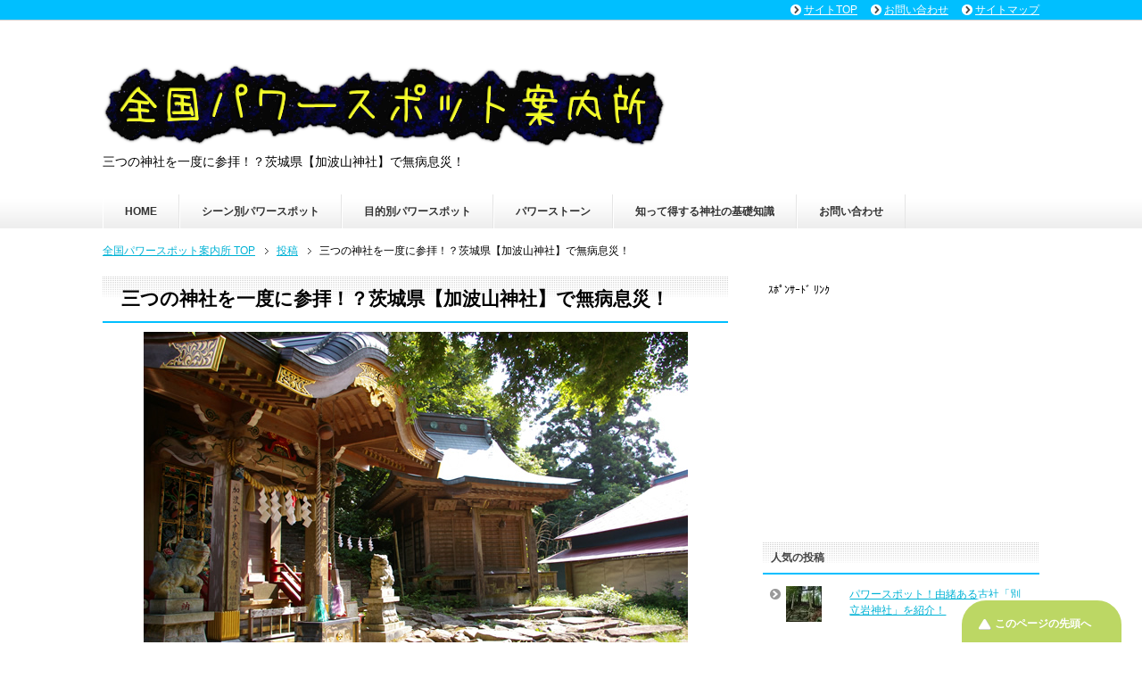

--- FILE ---
content_type: text/html; charset=UTF-8
request_url: https://powerspot-tour.net/knowledge/kabasanjinja/
body_size: 17226
content:
<!DOCTYPE html PUBLIC "-//W3C//DTD XHTML 1.0 Transitional//EN" "http://www.w3.org/TR/xhtml1/DTD/xhtml1-transitional.dtd">
<html xmlns="http://www.w3.org/1999/xhtml" dir="ltr" xml:lang="ja" lang="ja" xmlns:fb="http://www.facebook.com/2008/fbml">
<head>
<meta http-equiv="Content-Type" content="text/html; charset=UTF-8" />
<title>三つの神社を一度に参拝！？茨城県【加波山神社】で無病息災！ | 全国パワースポット案内所</title>
<meta name="viewport" content="width=device-width, initial-scale=1.0" />
<meta http-equiv="Content-Style-Type" content="text/css" />
<meta http-equiv="Content-Script-Type" content="text/javascript" />
<!--[if IE]><meta http-equiv="imagetoolbar" content="no" /><![endif]-->

<link rel="stylesheet" href="https://powerspot-tour.net/wp-content/themes/keni62_wp_healthy_150905/common.css" type="text/css" media="all" />
<link rel="stylesheet" href="https://powerspot-tour.net/wp-content/themes/keni62_wp_healthy_150905/layout.css" type="text/css" media="all" />
<link rel="stylesheet" href="https://powerspot-tour.net/wp-content/themes/keni62_wp_healthy_150905/design.css" type="text/css" media="all" />
<link rel="stylesheet" href="https://powerspot-tour.net/wp-content/themes/keni62_wp_healthy_150905/mobile.css" type="text/css" media="all" />
<link rel="stylesheet" href="https://powerspot-tour.net/wp-content/themes/keni62_wp_healthy_150905/mobile_layout.css" type="text/css" media="all" />
<link rel="stylesheet" href="https://powerspot-tour.net/wp-content/themes/keni62_wp_healthy_150905/advanced.css" type="text/css" media="all" />
<link rel="stylesheet" href="https://powerspot-tour.net/wp-content/themes/keni62_wp_healthy_150905/print.css" type="text/css" media="print" />

<link rel="shortcut icon" type="http://powerspot-tour.net/wp-content/uploads/2015/09/ccd23258588670e5f4e8bc75d6ccd163.png" />
<link rel="apple-touch-icon" href="http://powerspot-tour.net/wp-content/uploads/2015/09/ccd23258588670e5f4e8bc75d6ccd163.png" />
<link rel="alternate" type="application/atom+xml" title="全国パワースポット案内所 Atom Feed" href="https://powerspot-tour.net/feed/atom/" />

<!-- All in One SEO Pack 3.2.9 によって Michael Torbert の Semper Fi Web Design[326,377] -->
<meta name="description"  content="茨城県には中宮・本宮・新宮の３つからなると言われている加波山神社があります。火渡り祭りやきせる祭りなどそれぞれの神社で独自に行われている祭事で無病息災を祈願します！" />

<meta name="keywords"  content="神社,参拝,茨城県,加波山神社" />

<script type="application/ld+json" class="aioseop-schema">{"@context":"https://schema.org","@graph":[{"@type":"Organization","@id":"https://powerspot-tour.net/#organization","url":"https://powerspot-tour.net/","name":"\u5168\u56fd\u30d1\u30ef\u30fc\u30b9\u30dd\u30c3\u30c8\u6848\u5185\u6240","sameAs":[]},{"@type":"WebSite","@id":"https://powerspot-tour.net/#website","url":"https://powerspot-tour.net/","name":"\u5168\u56fd\u30d1\u30ef\u30fc\u30b9\u30dd\u30c3\u30c8\u6848\u5185\u6240","publisher":{"@id":"https://powerspot-tour.net/#organization"}},{"@type":"WebPage","@id":"https://powerspot-tour.net/knowledge/kabasanjinja/#webpage","url":"https://powerspot-tour.net/knowledge/kabasanjinja/","inLanguage":"ja","name":"\u4e09\u3064\u306e\u795e\u793e\u3092\u4e00\u5ea6\u306b\u53c2\u62dd\uff01\uff1f\u8328\u57ce\u770c\u3010\u52a0\u6ce2\u5c71\u795e\u793e\u3011\u3067\u7121\u75c5\u606f\u707d\uff01","isPartOf":{"@id":"https://powerspot-tour.net/#website"},"image":{"@type":"ImageObject","@id":"https://powerspot-tour.net/knowledge/kabasanjinja/#primaryimage","url":"https://powerspot-tour.net/wp-content/uploads/2017/04/1395226200_7.jpg","width":610,"height":388},"primaryImageOfPage":{"@id":"https://powerspot-tour.net/knowledge/kabasanjinja/#primaryimage"},"datePublished":"2017-04-24T13:54:47+00:00","dateModified":"2017-04-20T03:33:24+00:00","description":"\u8328\u57ce\u770c\u306b\u306f\u4e2d\u5bae\u30fb\u672c\u5bae\u30fb\u65b0\u5bae\u306e\uff13\u3064\u304b\u3089\u306a\u308b\u3068\u8a00\u308f\u308c\u3066\u3044\u308b\u52a0\u6ce2\u5c71\u795e\u793e\u304c\u3042\u308a\u307e\u3059\u3002\u706b\u6e21\u308a\u796d\u308a\u3084\u304d\u305b\u308b\u796d\u308a\u306a\u3069\u305d\u308c\u305e\u308c\u306e\u795e\u793e\u3067\u72ec\u81ea\u306b\u884c\u308f\u308c\u3066\u3044\u308b\u796d\u4e8b\u3067\u7121\u75c5\u606f\u707d\u3092\u7948\u9858\u3057\u307e\u3059\uff01"},{"@type":"Article","@id":"https://powerspot-tour.net/knowledge/kabasanjinja/#article","isPartOf":{"@id":"https://powerspot-tour.net/knowledge/kabasanjinja/#webpage"},"author":{"@id":"https://powerspot-tour.net/author/colocolo/#author"},"headline":"\u4e09\u3064\u306e\u795e\u793e\u3092\u4e00\u5ea6\u306b\u53c2\u62dd\uff01\uff1f\u8328\u57ce\u770c\u3010\u52a0\u6ce2\u5c71\u795e\u793e\u3011\u3067\u7121\u75c5\u606f\u707d\uff01","datePublished":"2017-04-24T13:54:47+00:00","dateModified":"2017-04-20T03:33:24+00:00","commentCount":0,"mainEntityOfPage":{"@id":"https://powerspot-tour.net/knowledge/kabasanjinja/#webpage"},"publisher":{"@id":"https://powerspot-tour.net/#organization"},"articleSection":"\u30b7\u30fc\u30f3\u5225\u30d1\u30ef\u30fc\u30b9\u30dd\u30c3\u30c8, \u30d1\u30ef\u30fc\u30b9\u30dd\u30c3\u30c8\u8c46\u77e5\u8b58, \u6771\u4eac\u30fb\u95a2\u6771\u5730\u65b9, \u8328\u57ce\u770c, \u5bfa\u30fb\u795e\u793e\u306e\u30d1\u30ef\u30fc\u30b9\u30dd\u30c3\u30c8, \u304d\u305b\u308b\u796d\u308a, \u30d1\u30ef\u30fc\u30b9\u30dd\u30c3\u30c8, \u706b\u6e21\u308a\u796d, \u795e\u793e, \u8328\u57ce\u770c","image":{"@type":"ImageObject","@id":"https://powerspot-tour.net/knowledge/kabasanjinja/#primaryimage","url":"https://powerspot-tour.net/wp-content/uploads/2017/04/1395226200_7.jpg","width":610,"height":388}},{"@type":"Person","@id":"https://powerspot-tour.net/author/colocolo/#author","name":"colocolo","sameAs":[],"image":{"@type":"ImageObject","@id":"https://powerspot-tour.net/#personlogo","url":"https://secure.gravatar.com/avatar/1f1263cd75fd414e46b205695fa123fd?s=96&d=mm&r=g","width":96,"height":96,"caption":"colocolo"}}]}</script>
<link rel="canonical" href="https://powerspot-tour.net/knowledge/kabasanjinja/" />
			<script type="text/javascript" >
				window.ga=window.ga||function(){(ga.q=ga.q||[]).push(arguments)};ga.l=+new Date;
				ga('create', 'UA-67240626-1', 'auto');
				// Plugins
				
				ga('send', 'pageview');
			</script>
			<script async src="https://www.google-analytics.com/analytics.js"></script>
			<!-- All in One SEO Pack -->
<link rel="amphtml" href="https://powerspot-tour.net/knowledge/kabasanjinja/amp/" /><meta name="generator" content="AMP for WP 1.0.95"/><link rel='dns-prefetch' href='//s0.wp.com' />
<link rel='dns-prefetch' href='//secure.gravatar.com' />
<link rel='dns-prefetch' href='//s.w.org' />
<link rel="alternate" type="application/rss+xml" title="全国パワースポット案内所 &raquo; フィード" href="https://powerspot-tour.net/feed/" />
<link rel="alternate" type="application/rss+xml" title="全国パワースポット案内所 &raquo; コメントフィード" href="https://powerspot-tour.net/comments/feed/" />
<link rel="alternate" type="application/rss+xml" title="全国パワースポット案内所 &raquo; 三つの神社を一度に参拝！？茨城県【加波山神社】で無病息災！ のコメントのフィード" href="https://powerspot-tour.net/knowledge/kabasanjinja/feed/" />
		<script type="text/javascript">
			window._wpemojiSettings = {"baseUrl":"https:\/\/s.w.org\/images\/core\/emoji\/2.2.1\/72x72\/","ext":".png","svgUrl":"https:\/\/s.w.org\/images\/core\/emoji\/2.2.1\/svg\/","svgExt":".svg","source":{"concatemoji":"https:\/\/powerspot-tour.net\/wp-includes\/js\/wp-emoji-release.min.js?ver=4.7.29"}};
			!function(t,a,e){var r,n,i,o=a.createElement("canvas"),l=o.getContext&&o.getContext("2d");function c(t){var e=a.createElement("script");e.src=t,e.defer=e.type="text/javascript",a.getElementsByTagName("head")[0].appendChild(e)}for(i=Array("flag","emoji4"),e.supports={everything:!0,everythingExceptFlag:!0},n=0;n<i.length;n++)e.supports[i[n]]=function(t){var e,a=String.fromCharCode;if(!l||!l.fillText)return!1;switch(l.clearRect(0,0,o.width,o.height),l.textBaseline="top",l.font="600 32px Arial",t){case"flag":return(l.fillText(a(55356,56826,55356,56819),0,0),o.toDataURL().length<3e3)?!1:(l.clearRect(0,0,o.width,o.height),l.fillText(a(55356,57331,65039,8205,55356,57096),0,0),e=o.toDataURL(),l.clearRect(0,0,o.width,o.height),l.fillText(a(55356,57331,55356,57096),0,0),e!==o.toDataURL());case"emoji4":return l.fillText(a(55357,56425,55356,57341,8205,55357,56507),0,0),e=o.toDataURL(),l.clearRect(0,0,o.width,o.height),l.fillText(a(55357,56425,55356,57341,55357,56507),0,0),e!==o.toDataURL()}return!1}(i[n]),e.supports.everything=e.supports.everything&&e.supports[i[n]],"flag"!==i[n]&&(e.supports.everythingExceptFlag=e.supports.everythingExceptFlag&&e.supports[i[n]]);e.supports.everythingExceptFlag=e.supports.everythingExceptFlag&&!e.supports.flag,e.DOMReady=!1,e.readyCallback=function(){e.DOMReady=!0},e.supports.everything||(r=function(){e.readyCallback()},a.addEventListener?(a.addEventListener("DOMContentLoaded",r,!1),t.addEventListener("load",r,!1)):(t.attachEvent("onload",r),a.attachEvent("onreadystatechange",function(){"complete"===a.readyState&&e.readyCallback()})),(r=e.source||{}).concatemoji?c(r.concatemoji):r.wpemoji&&r.twemoji&&(c(r.twemoji),c(r.wpemoji)))}(window,document,window._wpemojiSettings);
		</script>
		<style type="text/css">
img.wp-smiley,
img.emoji {
	display: inline !important;
	border: none !important;
	box-shadow: none !important;
	height: 1em !important;
	width: 1em !important;
	margin: 0 .07em !important;
	vertical-align: -0.1em !important;
	background: none !important;
	padding: 0 !important;
}
</style>
<link rel='stylesheet' id='contact-form-7-css'  href='https://powerspot-tour.net/wp-content/plugins/contact-form-7/includes/css/styles.css?ver=4.9.2' type='text/css' media='all' />
<link rel='stylesheet' id='toc-screen-css'  href='https://powerspot-tour.net/wp-content/plugins/table-of-contents-plus/screen.min.css?ver=2406' type='text/css' media='all' />
<link rel='stylesheet' id='dashicons-css'  href='https://powerspot-tour.net/wp-includes/css/dashicons.min.css?ver=4.7.29' type='text/css' media='all' />
<link rel='stylesheet' id='jetpack-widget-social-icons-styles-css'  href='https://powerspot-tour.net/wp-content/plugins/jetpack/modules/widgets/social-icons/social-icons.css?ver=20170506' type='text/css' media='all' />
<link rel='stylesheet' id='jetpack_css-css'  href='https://powerspot-tour.net/wp-content/plugins/jetpack/css/jetpack.css?ver=6.4.6' type='text/css' media='all' />
<script type='text/javascript' src='https://powerspot-tour.net/wp-includes/js/jquery/jquery.js?ver=1.12.4'></script>
<script type='text/javascript' src='https://powerspot-tour.net/wp-includes/js/jquery/jquery-migrate.min.js?ver=1.4.1'></script>
<link rel='https://api.w.org/' href='https://powerspot-tour.net/wp-json/' />
<link rel="EditURI" type="application/rsd+xml" title="RSD" href="https://powerspot-tour.net/xmlrpc.php?rsd" />
<link rel="wlwmanifest" type="application/wlwmanifest+xml" href="https://powerspot-tour.net/wp-includes/wlwmanifest.xml" /> 
<link rel='prev' title='一言の願い事でも叶えてくれる一言主神社' href='https://powerspot-tour.net/knowledge/hitokotonusijinja/' />
<link rel='next' title='宝くじが当たるかも！？【酒列磯前神社】で開運！！' href='https://powerspot-tour.net/knowledge/sakaturaiossakijinja/' />
<meta name="generator" content="WordPress 4.7.29" />
<link rel='shortlink' href='https://wp.me/p6H3rd-uA' />
<link rel="alternate" type="application/json+oembed" href="https://powerspot-tour.net/wp-json/oembed/1.0/embed?url=https%3A%2F%2Fpowerspot-tour.net%2Fknowledge%2Fkabasanjinja%2F" />
<link rel="alternate" type="text/xml+oembed" href="https://powerspot-tour.net/wp-json/oembed/1.0/embed?url=https%3A%2F%2Fpowerspot-tour.net%2Fknowledge%2Fkabasanjinja%2F&#038;format=xml" />
	<script src="https://powerspot-tour.net/wp-content/plugins/enhanced-categories/js/enhanced-categories.js" type="text/javascript" ></script>
	<script type="text/javascript">
	window._wp_rp_static_base_url = 'https://wprp.zemanta.com/static/';
	window._wp_rp_wp_ajax_url = "https://powerspot-tour.net/wp-admin/admin-ajax.php";
	window._wp_rp_plugin_version = '3.6.4';
	window._wp_rp_post_id = '1896';
	window._wp_rp_num_rel_posts = '12';
	window._wp_rp_thumbnails = true;
	window._wp_rp_post_title = '%E4%B8%89%E3%81%A4%E3%81%AE%E7%A5%9E%E7%A4%BE%E3%82%92%E4%B8%80%E5%BA%A6%E3%81%AB%E5%8F%82%E6%8B%9D%EF%BC%81%EF%BC%9F%E8%8C%A8%E5%9F%8E%E7%9C%8C%E3%80%90%E5%8A%A0%E6%B3%A2%E5%B1%B1%E7%A5%9E%E7%A4%BE%E3%80%91%E3%81%A7%E7%84%A1%E7%97%85%E6%81%AF%E7%81%BD%EF%BC%81';
	window._wp_rp_post_tags = ['%E3%81%8D%E3%81%9B%E3%82%8B%E7%A5%AD%E3%82%8A', '%E7%A5%9E%E7%A4%BE', '%E3%83%91%E3%83%AF%E3%83%BC%E3%82%B9%E3%83%9D%E3%83%83%E3%83%88', '%E8%8C%A8%E5%9F%8E%E7%9C%8C', '%E7%81%AB%E6%B8%A1%E3%82%8A%E7%A5%AD', '%E3%82%B7%E3%83%BC%E3%83%B3%E5%88%A5%E3%83%91%E3%83%AF%E3%83%BC%E3%82%B9%E3%83%9D%E3%83%83', '%E8%8C%A8%E5%9F%8E%E7%9C%8C', '%E3%83%91%E3%83%AF%E3%83%BC%E3%82%B9%E3%83%9D%E3%83%83%E3%83%88%E8%B1%86%E7%9F%A5%E8%AD%98', '%E5%AF%BA%E3%83%BB%E7%A5%9E%E7%A4%BE%E3%81%AE%E3%83%91%E3%83%AF%E3%83%BC%E3%82%B9%E3%83%9D', '%E6%9D%B1%E4%BA%AC%E3%83%BB%E9%96%A2%E6%9D%B1%E5%9C%B0%E6%96%B9', 'color', 'alt'];
	window._wp_rp_promoted_content = true;
</script>
<link rel="stylesheet" href="https://powerspot-tour.net/wp-content/plugins/wordpress-23-related-posts-plugin/static/themes/vertical.css?version=3.6.4" />

<link rel='dns-prefetch' href='//v0.wordpress.com'/>
<style type='text/css'>img#wpstats{display:none}</style><!-- All in one Favicon 4.8 --><link rel="icon" href="http://powerspot-tour.net/wp-content/uploads/2015/09/ccd23258588670e5f4e8bc75d6ccd1631.png" type="image/png"/>
<link rel="apple-touch-icon" href="http://powerspot-tour.net/wp-content/uploads/2015/09/ccd23258588670e5f4e8bc75d6ccd1632.png" />

<!-- Jetpack Open Graph Tags -->
<meta property="og:type" content="article" />
<meta property="og:title" content="三つの神社を一度に参拝！？茨城県【加波山神社】で無病息災！" />
<meta property="og:url" content="https://powerspot-tour.net/knowledge/kabasanjinja/" />
<meta property="og:description" content="【加波山神社】とは？ 茨城県の加波山山頂に鎮座する神社で、日本武尊の東征の際に創建されたとされています。 この&hellip;" />
<meta property="article:published_time" content="2017-04-24T13:54:47+00:00" />
<meta property="article:modified_time" content="2017-04-20T03:33:24+00:00" />
<meta property="og:site_name" content="全国パワースポット案内所" />
<meta property="og:image" content="https://powerspot-tour.net/wp-content/uploads/2017/04/1395226200_7.jpg" />
<meta property="og:image:width" content="610" />
<meta property="og:image:height" content="388" />
<meta property="og:locale" content="ja_JP" />
<meta name="twitter:text:title" content="三つの神社を一度に参拝！？茨城県【加波山神社】で無病息災！" />
<meta name="twitter:image" content="https://powerspot-tour.net/wp-content/uploads/2017/04/1395226200_7.jpg?w=640" />
<meta name="twitter:card" content="summary_large_image" />

<!-- End Jetpack Open Graph Tags -->
<link rel="icon" href="https://powerspot-tour.net/wp-content/uploads/2017/05/ccd23258588670e5f4e8bc75d6ccd163-60x60.png" sizes="32x32" />
<link rel="icon" href="https://powerspot-tour.net/wp-content/uploads/2017/05/ccd23258588670e5f4e8bc75d6ccd163-200x200.png" sizes="192x192" />
<link rel="apple-touch-icon-precomposed" href="https://powerspot-tour.net/wp-content/uploads/2017/05/ccd23258588670e5f4e8bc75d6ccd163-200x200.png" />
<meta name="msapplication-TileImage" content="https://powerspot-tour.net/wp-content/uploads/2017/05/ccd23258588670e5f4e8bc75d6ccd163.png" />


<script async src="//pagead2.googlesyndication.com/pagead/js/adsbygoogle.js"></script>
<script>
  (adsbygoogle = window.adsbygoogle || []).push({
    google_ad_client: "ca-pub-8888430323036911",
    enable_page_level_ads: true
  });
</script>



</head>

<body class="post-template-default single single-post postid-1896 single-format-standard col2">

<div id="fb-root"></div>
<div id="container">


<!--▼ヘッダー-->
<div id="header">
<div id="header-in">

<div id="header-title">
<p class="header-logo"><a href="https://powerspot-tour.net"><img src="https://powerspot-tour.net/wp-content/themes/keni62_wp_healthy_150905/images/logo.png" alt="三つの神社を一度に参拝！？茨城県【加波山神社】で無病息災！ | 全国パワースポット案内所" /></a></p>


<h1>三つの神社を一度に参拝！？茨城県【加波山神社】で無病息災！</h1>
</div>


</div>
</div>
<!--▲ヘッダー-->


<!--▼グローバルナビ-->
<div id="global-nav">
<dl id="global-nav-in">
<dt class="btn-gnav">メニュー</dt>
<dd class="menu-wrap">
<ul id="menu" class="menu">
<li id="menu-item-1888" class="first menu-item menu-item-type-custom menu-item-object-custom menu-item-home menu-item-1888"><a href="http://powerspot-tour.net">HOME</a></li>
<li id="menu-item-2652" class="menu-item menu-item-type-taxonomy menu-item-object-category current-post-ancestor current-menu-parent current-post-parent menu-item-has-children menu-item-2652"><a href="https://powerspot-tour.net/category/scene/">シーン別パワースポット</a><ul class="sub-menu">	<li id="menu-item-2655" class="menu-item menu-item-type-taxonomy menu-item-object-category menu-item-2655"><a href="https://powerspot-tour.net/category/scene/mountain/">山のパワースポット</a></li>
<li id="menu-item-2665" class="menu-item menu-item-type-taxonomy menu-item-object-category menu-item-2665"><a href="https://powerspot-tour.net/category/scene/lake/">湖のパワースポット</a></li>
<li id="menu-item-2666" class="menu-item menu-item-type-taxonomy menu-item-object-category menu-item-2666"><a href="https://powerspot-tour.net/category/scene/waterfall/">滝があるパワースポット</a></li>
<li id="menu-item-2667" class="menu-item menu-item-type-taxonomy menu-item-object-category menu-item-2667"><a href="https://powerspot-tour.net/category/scene/natural/">自然があるパワースポット</a></li>
<li id="menu-item-2654" class="menu-item menu-item-type-taxonomy menu-item-object-category current-post-ancestor current-menu-parent current-post-parent menu-item-2654"><a href="https://powerspot-tour.net/category/scene/shrine/">寺・神社のパワースポット</a></li>
<li id="menu-item-2664" class="menu-item menu-item-type-taxonomy menu-item-object-category menu-item-2664"><a href="https://powerspot-tour.net/category/scene/hotspring/">温泉があるパワースポット</a></li>
</ul></li>
<li id="menu-item-2653" class="menu-item menu-item-type-taxonomy menu-item-object-category menu-item-has-children menu-item-2653"><a href="https://powerspot-tour.net/category/purpose/">目的別パワースポット</a><ul class="sub-menu">	<li id="menu-item-2662" class="menu-item menu-item-type-taxonomy menu-item-object-category menu-item-2662"><a href="https://powerspot-tour.net/category/purpose/luck/">運気が上がるパワースポット</a></li>
<li id="menu-item-2663" class="menu-item menu-item-type-taxonomy menu-item-object-category menu-item-2663"><a href="https://powerspot-tour.net/category/purpose/money/">金運に良いとされるパワースポット</a></li>
<li id="menu-item-2660" class="menu-item menu-item-type-taxonomy menu-item-object-category menu-item-2660"><a href="https://powerspot-tour.net/category/purpose/love/">恋愛に良いとされるパワースポット</a></li>
<li id="menu-item-2661" class="menu-item menu-item-type-taxonomy menu-item-object-category menu-item-2661"><a href="https://powerspot-tour.net/category/purpose/marriage/">縁結びに良いとされるパワースポット</a></li>
<li id="menu-item-2656" class="menu-item menu-item-type-taxonomy menu-item-object-category menu-item-2656"><a href="https://powerspot-tour.net/category/purpose/work/">仕事に良いとされるパワースポット</a></li>
<li id="menu-item-2657" class="menu-item menu-item-type-taxonomy menu-item-object-category menu-item-2657"><a href="https://powerspot-tour.net/category/purpose/study/">勉強・合格祈願に良いとされるパワースポット</a></li>
<li id="menu-item-2658" class="menu-item menu-item-type-taxonomy menu-item-object-category menu-item-2658"><a href="https://powerspot-tour.net/category/purpose/kodakara/">子宝に良いとされるパワースポット</a></li>
<li id="menu-item-2659" class="menu-item menu-item-type-taxonomy menu-item-object-category menu-item-2659"><a href="https://powerspot-tour.net/category/purpose/safety/">安全にご利益があるパワースポット</a></li>
</ul></li>
<li id="menu-item-1886" class="menu-item menu-item-type-taxonomy menu-item-object-category menu-item-has-children menu-item-1886"><a href="https://powerspot-tour.net/category/power-stone/">パワーストーン</a><ul class="sub-menu">	<li id="menu-item-2669" class="menu-item menu-item-type-taxonomy menu-item-object-category menu-item-2669"><a href="https://powerspot-tour.net/category/power-stone/how-power-stone/">パワーストーンとは</a></li>
<li id="menu-item-2671" class="menu-item menu-item-type-taxonomy menu-item-object-category menu-item-2671"><a href="https://powerspot-tour.net/category/power-stone/purification/">パワーストーンの浄化</a></li>
<li id="menu-item-2672" class="menu-item menu-item-type-taxonomy menu-item-object-category menu-item-2672"><a href="https://powerspot-tour.net/category/power-stone/stonetype/">パワーストーンの種類</a></li>
<li id="menu-item-2670" class="menu-item menu-item-type-taxonomy menu-item-object-category menu-item-2670"><a href="https://powerspot-tour.net/category/power-stone/power-stone-effect/">パワーストーンの効果</a></li>
</ul></li>
<li id="menu-item-2668" class="menu-item menu-item-type-taxonomy menu-item-object-category menu-item-2668"><a href="https://powerspot-tour.net/category/how-shrine/">知って得する神社の基礎知識</a></li>
<li id="menu-item-2673" class="menu-item menu-item-type-post_type menu-item-object-page menu-item-2673"><a href="https://powerspot-tour.net/contact/">お問い合わせ</a></li>
</ul>
</dd>
</dl>
</div>
<!--▲グローバルナビ-->


<!--main-->
<div id="main">
<!--main-in-->
<div id="main-in">

<!--▼パン屑ナビ-->
<div id="breadcrumbs">
<ol>
<li class="first" itemscope="itemscope" itemtype="http://data-vocabulary.org/Breadcrumb"><a href="https://powerspot-tour.net" itemprop="url"><span itemprop="title">全国パワースポット案内所 TOP</span></a></li>
<li itemscope="itemscope" itemtype="http://data-vocabulary.org/Breadcrumb"><a href="https://powerspot-tour.net/post/" itemprop="url"><span itemprop="title">投稿</span></a></li>
<li><span>三つの神社を一度に参拝！？茨城県【加波山神社】で無病息災！</li>
</ol>
</div>
<!--▲パン屑ナビ-->

<!--▽メイン＆サブ-->
<div id="main-and-sub">

<!--▽メインコンテンツ-->
<div id="main-contents">



<div class="post">
<h2 class="post-title">三つの神社を一度に参拝！？茨城県【加波山神社】で無病息災！</h2>


<div class="contents clearfix">

	<div class="article">
	<!--本文-->
	<p><span style="display:none;"><!-- zenback_title_begin -->三つの神社を一度に参拝！？茨城県【加波山神社】で無病息災！<!-- zenback_title_end --></span><!-- zenback_body_begin --><img class="aligncenter size-full wp-image-1942" src="https://powerspot-tour.net/wp-content/uploads/2017/04/1395226200_7.jpg" alt="" width="610" height="388" srcset="https://powerspot-tour.net/wp-content/uploads/2017/04/1395226200_7.jpg 610w, https://powerspot-tour.net/wp-content/uploads/2017/04/1395226200_7-300x191.jpg 300w" sizes="(max-width: 610px) 100vw, 610px" /></p>
<p style="text-align: center;"><span style="color: #999999; font-size: 8pt;">http://ishioka-kankou.com/page/page000038.html</span></p>
<div id="toc_container" class="no_bullets"><p class="toc_title">目次</p><ul class="toc_list"><li></li><li></li><li></li><li><ul><li></li><li></li><li></li><li></li><li></li><li></li><li></li><li></li><li></li></ul></li><li></li></ul></div>
<h3><span id="i">【加波山神社】とは？</span></h3>
<p><span style="font-size: 18pt;">茨城県の加波山山頂に鎮座する神社</span>で、日本武尊の東征の際に創建されたとされています。</p>
<p>この加波山神社、注意していただきたいのが<span style="color: #ff0000;">加波山神社自体が３つ存在する</span>という点です。</p>
<p>もともと江戸時代以前までは一つの神社だったのですが明治以降３社に分かれ、現在の形態になったとされています。</p>
<p>それぞれ、<span style="color: #000000; background-color: #ffff00;">加波山神社中宮、加波山神社本宮、加波山神社親宮</span>と呼ばれており、信仰する地域もそれぞれ異なっています。</p>
<p>ただし親宮に関しては本宮の管理下にあるため一くくりに扱う場合もあり、この二つを加波山三枝祇神社と通称しているそうです。</p>
<p>そしてこの神社、別々に御朱印をいただけるのですが、<span style="color: #ff0000;">いただく順番に注意しないと書いてもらえない場合がある</span>そうです。</p>
<p>仲が悪いのかいずれかが一方的に嫌っているのかはわかりませんが、参拝する側としてはあまり気持ちのいいものではありません。</p>
<p>順番としては、<span style="font-size: 18pt; color: #ff0000;">中宮のほうから先に御朱印をいただいておくと良い</span>そうです。</p>
<h3><span id="i-2">【加波山神社】の見どころ</span></h3>
<p>加波山神社の見どころといえば、それぞれが独自の祭事を行っていることでしょう。</p>
<p>まず<span style="color: #ff0000;">加波山神社本宮では毎年冬至の日に無病息災を願った<span style="font-size: 18pt;">「火渡り祭」</span></span>が行われています。</p>
<p>燃え盛る炎の中を裸足で渡る光景は見ているほうもヒリヒリしてしまいそうです。</p>
<p>そしてこのお祭り、なんと誰でも自由に参加することができるそうですので、興味のある方はぜひ参加してみましょう。</p>
<p>そして<span style="color: #ff0000;">加波山神社中宮では摂社のたばこ神社による煙草に因んだお祭り、<span style="font-size: 18pt;">「きせる祭り」</span></span>が行われています。</p>
<p>長さ3.6メートル、雁首の径25センチ、吸い口の径28センチ、重さはおよそ60キログラムの巨大なきせるを、</p>
<p>「ヨイショ、ヨイショ」の掛声とともに担いで加波山山頂付近のたばこ神社へ向かいます。</p>
<p>参加者はその途中、大きせるから喫煙することができ、それによって一年の無病息災を得ることができるそうです。</p>
<h3><span id="i-3">【加波山神社】周辺の見どころ</span></h3>
<p>加波山神社のある<span style="color: #ff0000;">茨城県桜川市には、神社やお寺、史跡などの歴史を感じさせてくれる文化財や建物などが多く存在</span>します。</p>
<p>その中でも特にオススメなのが<span style="font-size: 18pt;">「雨引山楽法寺」、通称「雨引観音」</span>です。</p>
<p>四季折々の景観を楽しめるのですが、特に梅雨の季節には３０００株ものアジサイが咲き誇ります。</p>
<p>迫力のある建物や、なぜか境内で放し飼いされているクジャクなど、何とも不思議な非日常を味わうことができます。</p>
<p>そして加波山神社周辺のお食事処ですが、これまた沢山あって迷ってしまいますが、</p>
<p>ぜひ足を運んでみてほしいのがハンバーグレストラン<span style="font-size: 18pt;">「ペンギン」</span>。</p>
<p>某テレビ番組でも紹介されたお店で、お塩でいただく和牛１００％の俵ハンバーグは絶品です。</p>
<h3><span id="i-4">【加波山神社】へのアクセス</span></h3>
<h4><span id="i-5"><span style="font-size: 12pt;">加波山神社本宮</span></span></h4>
<p>茨城県桜川市真壁町長岡８０９</p>
<h4><span id="i-6"><span style="font-size: 12pt;">お問い合わせ先</span></span></h4>
<p>TEL：0296-55-1012</p>
<h4><span id="i-7"><span style="font-size: 12pt;">交通機関</span></span></h4>
<p>北関東自動車道　桜川・筑西ICより約20分</p>
<h4><span id="i-8"><span style="font-size: 12pt;">ホームページ</span></span></h4>
<p>http://kabasan-jinja.jp/index.html</p>
<h4><span id="i-9"><span style="font-size: 12pt;">マップ</span></span></h4>
<p><iframe style="border: 0;" src="https://www.google.com/maps/embed?pb=!1m18!1m12!1m3!1d3215.855320987589!2d140.11717951527575!3d36.29156023005651!2m3!1f0!2f0!3f0!3m2!1i1024!2i768!4f13.1!3m3!1m2!1s0x0%3A0x6b12adabe31a9597!2z5Yqg5rOi5bGx56We56S-5pys5a6u!5e0!3m2!1sja!2sjp!4v1479653317391" width="600" height="450" frameborder="0" allowfullscreen="allowfullscreen"></iframe></p>
<h4><span id="i-10"><span style="font-size: 12pt;">加波山神社中宮</span></span></h4>
<p>茨城県桜川市真壁町長岡８９１</p>
<h4><span id="i-11"><span style="font-size: 12pt;">お問い合わせ先</span></span></h4>
<p>TEL：0296-55-0089</p>
<h4><span id="i-12"><span style="font-size: 12pt;">交通機関</span></span></h4>
<p>北関東自動車道　桜川・筑西ICより約20分</p>
<h4><span id="i-13"><span style="font-size: 12pt;">マップ</span></span></h4>
<p><iframe style="border: 0;" src="https://www.google.com/maps/embed?pb=!1m18!1m12!1m3!1d3215.82521388071!2d140.1185876152757!3d36.292290680056325!2m3!1f0!2f0!3f0!3m2!1i1024!2i768!4f13.1!3m3!1m2!1s0x602203c76fdc9077%3A0xfa23cc73311203cc!2z5Yqg5rOi5bGx56We56S-!5e0!3m2!1sja!2sjp!4v1479653692373" width="600" height="450" frameborder="0" allowfullscreen="allowfullscreen"></iframe><!-- zenback_body_end --><!-- zenback_date 2017-04-24 --></p>
<script async src="//pagead2.googlesyndication.com/pagead/js/adsbygoogle.js"></script>
<!-- 関連コンテンツ -->
<ins class="adsbygoogle"
     style="display:block"
     data-ad-client="ca-pub-8888430323036911"
     data-ad-slot="2962919981"
     data-ad-format="autorelaxed"></ins>
<script>
(adsbygoogle = window.adsbygoogle || []).push({});
</script><br>ｽﾎﾟﾝｻｰﾄﾞﾘﾝｸ<br>
<script async src="//pagead2.googlesyndication.com/pagead/js/adsbygoogle.js"></script>
<!-- 記事上下推奨 -->
<ins class="adsbygoogle"
     style="display:inline-block;width:336px;height:280px"
     data-ad-client="ca-pub-8888430323036911"
     data-ad-slot="7980139186"></ins>
<script>
(adsbygoogle = window.adsbygoogle || []).push({});
</script>
<br>
<!-- Rakuten Widget FROM HERE --><script type="text/javascript">rakuten_design="slide";rakuten_affiliateId="10c43b3d.ae8ac620.10c43b3e.a36ad1d8";rakuten_items="ctsmatch";rakuten_genreId=0;rakuten_size="600x200";rakuten_target="_blank";rakuten_theme="gray";rakuten_border="off";rakuten_auto_mode="on";rakuten_genre_title="off";rakuten_recommend="on";</script><script type="text/javascript" src="http://xml.affiliate.rakuten.co.jp/widget/js/rakuten_widget.js"></script><!-- Rakuten Widget TO HERE --><br>
<br>
<p style="text-align:right"><a href="#header" style="font-size:16px">この記事の最上部へ</a></p><p style="text-align:right"><a href="http://powerspot-tour.net/" style="font-size:16px">【全国パワースポット案内所】トップへ</a></p>
<div class="wp_rp_wrap  wp_rp_vertical" id="wp_rp_first"><div class="wp_rp_content"><h3 class="related_post_title"><span id="i-14">関連記事</span></h3><ul class="related_post wp_rp"><li data-position="0" data-poid="in-1912" data-post-type="none" ><a href="https://powerspot-tour.net/knowledge/kokuoujinja/" class="wp_rp_thumbnail"><img src="https://powerspot-tour.net/wp-content/uploads/2017/04/kokuoujinnja-150x150.jpg" alt="平将門終焉の地！茨城県の國王神社でパワーを感じよう！" width="150" height="150" /></a><a href="https://powerspot-tour.net/knowledge/kokuoujinja/" class="wp_rp_title">平将門終焉の地！茨城県の國王神社でパワーを感じよう！</a></li><li data-position="1" data-poid="in-1908" data-post-type="none" ><a href="https://powerspot-tour.net/knowledge/tukubasannjinja/" class="wp_rp_thumbnail"><img src="https://powerspot-tour.net/wp-content/uploads/2017/04/yuisyo01-2-150x150.jpg" alt="茨城県の筑波山神社で開運縁結び！" width="150" height="150" /></a><a href="https://powerspot-tour.net/knowledge/tukubasannjinja/" class="wp_rp_title">茨城県の筑波山神社で開運縁結び！</a></li><li data-position="2" data-poid="in-1910" data-post-type="none" ><a href="https://powerspot-tour.net/knowledge/nikko-futarasann/" class="wp_rp_thumbnail"><img src="https://powerspot-tour.net/wp-content/uploads/2017/04/image-150x150.jpg" alt="世界遺産も堪能！茨城県・日光【二荒山神社】で縁結び！" width="150" height="150" /></a><a href="https://powerspot-tour.net/knowledge/nikko-futarasann/" class="wp_rp_title">世界遺産も堪能！茨城県・日光【二荒山神社】で縁結び！</a></li><li data-position="3" data-poid="in-1906" data-post-type="none" ><a href="https://powerspot-tour.net/knowledge/oaraiisozakijinja/" class="wp_rp_thumbnail"><img src="https://powerspot-tour.net/wp-content/uploads/2017/04/dd8243bb9f0372d25b35543eddc3514f-150x150.jpg" alt="絶景！開運！茨城県の神秘のパワースポット【大洗磯前神社】で心身浄化！" width="150" height="150" /></a><a href="https://powerspot-tour.net/knowledge/oaraiisozakijinja/" class="wp_rp_title">絶景！開運！茨城県の神秘のパワースポット【大洗磯前神社】で心身浄化！</a></li><li data-position="4" data-poid="in-1900" data-post-type="none" ><a href="https://powerspot-tour.net/knowledge/hitatinokuniizumotaisya/" class="wp_rp_thumbnail"><img src="https://powerspot-tour.net/wp-content/uploads/2017/04/119220_2-150x150.jpg" alt="縁結びなら茨城県の常陸国出雲大社へ行ってみよう！" width="150" height="150" /></a><a href="https://powerspot-tour.net/knowledge/hitatinokuniizumotaisya/" class="wp_rp_title">縁結びなら茨城県の常陸国出雲大社へ行ってみよう！</a></li><li data-position="5" data-poid="in-1902" data-post-type="none" ><a href="https://powerspot-tour.net/attribute/izumi-oomika/" class="wp_rp_thumbnail"><img src="https://powerspot-tour.net/wp-content/uploads/2017/04/s-izumigamori003-150x150.jpg" alt="茨城県にある泉神社に行くなら大甕神社にも合わせて行こう！" width="150" height="150" /></a><a href="https://powerspot-tour.net/attribute/izumi-oomika/" class="wp_rp_title">茨城県にある泉神社に行くなら大甕神社にも合わせて行こう！</a></li><li data-position="6" data-poid="in-1914" data-post-type="none" ><a href="https://powerspot-tour.net/knowledge/oiwajinja-2/" class="wp_rp_thumbnail"><img src="https://powerspot-tour.net/wp-content/uploads/2017/04/p_0010-150x150.jpg" alt="日本最強クラスのパワースポット！茨城県の御岩神社へ行ってみよう" width="150" height="150" /></a><a href="https://powerspot-tour.net/knowledge/oiwajinja-2/" class="wp_rp_title">日本最強クラスのパワースポット！茨城県の御岩神社へ行ってみよう</a></li><li data-position="7" data-poid="in-1926" data-post-type="none" ><a href="https://powerspot-tour.net/knowledge/ibarakgiken-ikisujinja/" class="wp_rp_thumbnail"><img src="https://powerspot-tour.net/wp-content/uploads/2017/05/t1-p1-150x150.jpg" alt="東国三社のひとつ茨城県の息栖神社にいってみよう" width="150" height="150" /></a><a href="https://powerspot-tour.net/knowledge/ibarakgiken-ikisujinja/" class="wp_rp_title">東国三社のひとつ茨城県の息栖神社にいってみよう</a></li><li data-position="8" data-poid="in-2073" data-post-type="none" ><a href="https://powerspot-tour.net/knowledge/kousokoutaijinguu/" class="wp_rp_thumbnail"><img src="https://powerspot-tour.net/wp-content/uploads/2017/05/20141213145507111-150x150.jpg" alt="はるか昔の神話の歴史を受け継ぐ皇祖皇太神宮（茨城県）に行ってみました！" width="150" height="150" /></a><a href="https://powerspot-tour.net/knowledge/kousokoutaijinguu/" class="wp_rp_title">はるか昔の神話の歴史を受け継ぐ皇祖皇太神宮（茨城県）に行ってみました！</a></li><li data-position="9" data-poid="in-1920" data-post-type="none" ><a href="https://powerspot-tour.net/knowledge/ibaragiken-sakadojinja/" class="wp_rp_thumbnail"><img src="https://powerspot-tour.net/wp-content/uploads/2017/04/CIMG3996-150x150.jpg" alt="国指定史跡のひとつ、茨城県の坂戸神社に行ってみよう！" width="150" height="150" /></a><a href="https://powerspot-tour.net/knowledge/ibaragiken-sakadojinja/" class="wp_rp_title">国指定史跡のひとつ、茨城県の坂戸神社に行ってみよう！</a></li><li data-position="10" data-poid="in-1918" data-post-type="none" ><a href="https://powerspot-tour.net/knowledge/utunomiya-futaaratamajinja/" class="wp_rp_thumbnail"><img src="https://powerspot-tour.net/wp-content/uploads/2017/04/futaarayamajinja00-150x150.jpg" alt="那須与一も祈ったという茨城県の宇都宮二荒山神社へ行ってみよう" width="150" height="150" /></a><a href="https://powerspot-tour.net/knowledge/utunomiya-futaaratamajinja/" class="wp_rp_title">那須与一も祈ったという茨城県の宇都宮二荒山神社へ行ってみよう</a></li><li data-position="11" data-poid="in-2621" data-post-type="none" ><a href="https://powerspot-tour.net/knowledge/kashimajinugu-numaojinja/" class="wp_rp_thumbnail"><img src="https://powerspot-tour.net/wp-content/uploads/2018/06/o0420031512642776367-150x150.jpg" alt="国指定史跡「史跡鹿島神宮境内附郡家」に指定！鹿島神宮本宮【沼尾神社】とは？" width="150" height="150" /></a><a href="https://powerspot-tour.net/knowledge/kashimajinugu-numaojinja/" class="wp_rp_title">国指定史跡「史跡鹿島神宮境内附郡家」に指定！鹿島神宮本宮【沼尾神社】とは？</a></li></ul></div></div>
	<!--/本文-->
	</div>
	<!--/article-->

	
		<div class="post-tag">
	<p>タグ：<a href="https://powerspot-tour.net/tag/%e3%81%8d%e3%81%9b%e3%82%8b%e7%a5%ad%e3%82%8a/" rel="tag">きせる祭り</a>, <a href="https://powerspot-tour.net/tag/%e3%83%91%e3%83%af%e3%83%bc%e3%82%b9%e3%83%9d%e3%83%83%e3%83%88/" rel="tag">パワースポット</a>, <a href="https://powerspot-tour.net/tag/%e7%81%ab%e6%b8%a1%e3%82%8a%e7%a5%ad/" rel="tag">火渡り祭</a>, <a href="https://powerspot-tour.net/tag/%e7%a5%9e%e7%a4%be/" rel="tag">神社</a>, <a href="https://powerspot-tour.net/tag/%e8%8c%a8%e5%9f%8e%e7%9c%8c/" rel="tag">茨城県</a></p>
	</div>
	
</div>

<ul class="sb m20-b">
<li class="sb-tweet"></li>
<li class="sb-hatebu"></li>
<li class="sb-gplus"></li>
<li class="sb-fb-like"></li>
</ul>
</div>
<!--/post-->

<!--comme
nt-->
<div class="contents">

<!-- You can start editing here. -->


			<!-- If comments are open, but there are no comments. -->

	 

<div id="respond">

<h3>コメントを残す</h3>

<div id="cancel-comment-reply">
	<small><a rel="nofollow" id="cancel-comment-reply-link" href="/knowledge/kabasanjinja/#respond" style="display:none;">返信をキャンセルする。</a></small>
</div>


<form action="https://powerspot-tour.net/wp-comments-post.php" method="post" id="commentform">


<p><input type="text" name="author" id="author" value="" size="22" tabindex="1" aria-required='true' />
<label for="author"><small>名前 (required)</small></label></p>

<p><input type="text" name="email" id="email" value="" size="22" tabindex="2" aria-required='true' />
<label for="email"><small>Mail (will not be published) (required)</small></label></p>

<p><input type="text" name="url" id="url" value="" size="22" tabindex="3" />
<label for="url"><small>サイト</small></label></p>


<!--<p><small><strong>XHTML:</strong> You can use these tags: <code>&lt;a href=&quot;&quot; title=&quot;&quot;&gt; &lt;abbr title=&quot;&quot;&gt; &lt;acronym title=&quot;&quot;&gt; &lt;b&gt; &lt;blockquote cite=&quot;&quot;&gt; &lt;cite&gt; &lt;code&gt; &lt;del datetime=&quot;&quot;&gt; &lt;em&gt; &lt;i&gt; &lt;q cite=&quot;&quot;&gt; &lt;s&gt; &lt;strike&gt; &lt;strong&gt; </code></small></p>-->

<p><textarea name="comment" id="comment" cols="58" rows="10" tabindex="4"></textarea></p>

<p><input name="submit" type="submit" id="submit" tabindex="5" value="Submit Comment" />
<input type='hidden' name='comment_post_ID' value='1896' id='comment_post_ID' />
<input type='hidden' name='comment_parent' id='comment_parent' value='0' />
</p>
<p style="display: none;"><input type="hidden" id="akismet_comment_nonce" name="akismet_comment_nonce" value="a6af72f577" /></p><p class="comment-subscription-form"><input type="checkbox" name="subscribe_comments" id="subscribe_comments" value="subscribe" style="width: auto; -moz-appearance: checkbox; -webkit-appearance: checkbox;" /> <label class="subscribe-label" id="subscribe-label" for="subscribe_comments">新しいコメントをメールで通知</label></p><p class="comment-subscription-form"><input type="checkbox" name="subscribe_blog" id="subscribe_blog" value="subscribe" style="width: auto; -moz-appearance: checkbox; -webkit-appearance: checkbox;" /> <label class="subscribe-label" id="subscribe-blog-label" for="subscribe_blog">新しい投稿をメールで受け取る</label></p><input type="hidden" id="ak_js" name="ak_js" value="1"/><textarea name="ak_hp_textarea" cols="45" rows="8" maxlength="100" style="display: none !important;"></textarea>
</form>

</div>

</div>
<!--/comment-->




</div>
<!--△メインコンテンツ-->


<!--▽サブコンテンツ-->
	<div id="sub-contents" class="sub-column">
	<div class="sub-contents-btn">サブコンテンツ</div>
	<div id="sub-contents-in">
</div>
</div>
<!--△サブコンテンツ-->


</div>
<!--△メイン＆サブ-->


<!--▼サイドバー-->
	<div id="sidebar" class="sub-column">
<dd id="sidebar-in" class="showSidebar">
<div id="text-2" class="contents widget-conts widget_text">			<div class="textwidget">ｽﾎﾟﾝｻｰﾄﾞ ﾘﾝｸ<br><script async src="//pagead2.googlesyndication.com/pagead/js/adsbygoogle.js"></script>
<!-- 知育本文下 -->
<ins class="adsbygoogle"
     style="display:inline-block;width:300px;height:250px"
     data-ad-client="ca-pub-8888430323036911"
     data-ad-slot="3266179186"></ins>
<script>
(adsbygoogle = window.adsbygoogle || []).push({});
</script></div>
		</div><div id="top-posts-2" class="contents widget-conts widget_top-posts"><h3>人気の投稿</h3><ul class='widgets-list-layout no-grav'>
					<li>
												<a href="https://powerspot-tour.net/scene/shrine/kosya-betutateiwajinjya/" title="パワースポット！由緒ある古社「別立岩神社」を紹介！" class="bump-view" data-bump-view="tp">
							<img width="40" height="40" src="https://i0.wp.com/powerspot-tour.net/wp-content/uploads/2020/09/20489_33392_img.jpg?resize=40%2C40&#038;ssl=1" class='widgets-list-layout-blavatar' alt="パワースポット！由緒ある古社「別立岩神社」を紹介！" data-pin-nopin="true" />
						</a>
						<div class="widgets-list-layout-links">
							<a href="https://powerspot-tour.net/scene/shrine/kosya-betutateiwajinjya/" class="bump-view" data-bump-view="tp">
								パワースポット！由緒ある古社「別立岩神社」を紹介！							</a>
						</div>
											</li>
				</ul>
</div><!-- Enhanced Categories 2.2.0 --><div id="enhanced-categories" class="contents widget-conts EnhancedCategoriesWidget_render_widget"><h3>Categories</h3><script type="text/javascript">
	jQuery(document).ready(function() {
		jQuery('ul.enhanced-categories-1').enhancedCategories({
			// Override here the default settings for the plugin
			expandText		: '&raquo;',
			contractText	: '&laquo;',
			leafText		: '-',
			expandImage		: 'http://powerspot-tour.net/wp-content/plugins/enhanced-categories/images/expand.gif',
			contractImage	: 'http://powerspot-tour.net/wp-content/plugins/enhanced-categories/images/contract.gif',
			leafImage		: 'http://powerspot-tour.net/wp-content/plugins/enhanced-categories/images/leaf.gif',
			isButtonAfter	: 0,
			buttonColor		: '#AA0000',
			contractChildren: 1		});
	});
</script>
<ul class="enhanced-categories-1">	<li class="cat-item cat-item-11"><a href="https://powerspot-tour.net/category/scene/" >シーン別パワースポット</a> (440)
<ul class='children'>
	<li class="cat-item cat-item-15"><a href="https://powerspot-tour.net/category/scene/shrine/" >寺・神社のパワースポット</a> (354)
</li>
	<li class="cat-item cat-item-17"><a href="https://powerspot-tour.net/category/scene/mountain/" >山のパワースポット</a> (53)
</li>
	<li class="cat-item cat-item-115"><a href="https://powerspot-tour.net/category/scene/hotspring/" >温泉があるパワースポット</a> (3)
</li>
	<li class="cat-item cat-item-147"><a href="https://powerspot-tour.net/category/scene/lake/" >湖のパワースポット</a> (7)
</li>
	<li class="cat-item cat-item-14"><a href="https://powerspot-tour.net/category/scene/waterfall/" >滝があるパワースポット</a> (15)
</li>
	<li class="cat-item cat-item-12"><a href="https://powerspot-tour.net/category/scene/natural/" >自然があるパワースポット</a> (92)
</li>
</ul>
</li>
	<li class="cat-item cat-item-4"><a href="https://powerspot-tour.net/category/purpose/" >目的別パワースポット</a> (269)
<ul class='children'>
	<li class="cat-item cat-item-6"><a href="https://powerspot-tour.net/category/purpose/work/" >仕事に良いとされるパワースポット</a> (50)
</li>
	<li class="cat-item cat-item-93"><a href="https://powerspot-tour.net/category/purpose/study/" >勉強・合格祈願に良いとされるパワースポット</a> (36)
</li>
	<li class="cat-item cat-item-5"><a href="https://powerspot-tour.net/category/purpose/kodakara/" >子宝に良いとされるパワースポット</a> (54)
</li>
	<li class="cat-item cat-item-92"><a href="https://powerspot-tour.net/category/purpose/safety/" >安全にご利益があるパワースポット</a> (89)
</li>
	<li class="cat-item cat-item-8"><a href="https://powerspot-tour.net/category/purpose/love/" >恋愛に良いとされるパワースポット</a> (44)
</li>
	<li class="cat-item cat-item-7"><a href="https://powerspot-tour.net/category/purpose/marriage/" >縁結びに良いとされるパワースポット</a> (89)
</li>
	<li class="cat-item cat-item-13"><a href="https://powerspot-tour.net/category/purpose/luck/" >運気が上がるパワースポット</a> (78)
</li>
	<li class="cat-item cat-item-9"><a href="https://powerspot-tour.net/category/purpose/money/" >金運に良いとされるパワースポット</a> (39)
</li>
</ul>
</li>
	<li class="cat-item cat-item-3"><a href="https://powerspot-tour.net/category/attribute/" >パワースポットの属性</a> (45)
</li>
	<li class="cat-item cat-item-2"><a href="https://powerspot-tour.net/category/knowledge/" >パワースポット豆知識</a> (90)
<ul class='children'>
	<li class="cat-item cat-item-16"><a href="https://powerspot-tour.net/category/knowledge/how-powerspot/" >パワースポットとは</a> (2)
</li>
</ul>
</li>
	<li class="cat-item cat-item-10"><a href="https://powerspot-tour.net/category/how-shrine/" >神社について</a> (31)
</li>
	<li class="cat-item cat-item-18"><a href="https://powerspot-tour.net/category/hokkaido-tohoku/" >北海道・東北地方</a> (83)
<ul class='children'>
	<li class="cat-item cat-item-19"><a href="https://powerspot-tour.net/category/hokkaido-tohoku/hokkaido/" >北海道</a> (25)
</li>
	<li class="cat-item cat-item-20"><a href="https://powerspot-tour.net/category/hokkaido-tohoku/aomori/" >青森県</a> (11)
</li>
	<li class="cat-item cat-item-21"><a href="https://powerspot-tour.net/category/hokkaido-tohoku/iwate/" >岩手県</a> (6)
</li>
	<li class="cat-item cat-item-23"><a href="https://powerspot-tour.net/category/hokkaido-tohoku/akita/" >秋田県</a> (8)
</li>
	<li class="cat-item cat-item-24"><a href="https://powerspot-tour.net/category/hokkaido-tohoku/yamagata/" >山形県</a> (10)
</li>
	<li class="cat-item cat-item-22"><a href="https://powerspot-tour.net/category/hokkaido-tohoku/miyagi/" >宮城県</a> (17)
</li>
	<li class="cat-item cat-item-25"><a href="https://powerspot-tour.net/category/hokkaido-tohoku/fukushima/" >福島県</a> (7)
</li>
</ul>
</li>
	<li class="cat-item cat-item-34"><a href="https://powerspot-tour.net/category/tyubu-koushinetsu/" >中部地方・甲信越</a> (83)
<ul class='children'>
	<li class="cat-item cat-item-35"><a href="https://powerspot-tour.net/category/tyubu-koushinetsu/niigata/" >新潟県</a> (11)
</li>
	<li class="cat-item cat-item-39"><a href="https://powerspot-tour.net/category/tyubu-koushinetsu/yamanashi/" >山梨県</a> (19)
</li>
	<li class="cat-item cat-item-40"><a href="https://powerspot-tour.net/category/tyubu-koushinetsu/nagano/" >長野県</a> (29)
</li>
	<li class="cat-item cat-item-36"><a href="https://powerspot-tour.net/category/tyubu-koushinetsu/toyama/" >富山県</a> (6)
</li>
	<li class="cat-item cat-item-37"><a href="https://powerspot-tour.net/category/tyubu-koushinetsu/ishikawa/" >石川県</a> (5)
</li>
	<li class="cat-item cat-item-38"><a href="https://powerspot-tour.net/category/tyubu-koushinetsu/fukui/" >福井県</a> (8)
</li>
	<li class="cat-item cat-item-41"><a href="https://powerspot-tour.net/category/tyubu-koushinetsu/gifu/" >岐阜県</a> (1)
</li>
	<li class="cat-item cat-item-42"><a href="https://powerspot-tour.net/category/tyubu-koushinetsu/shizuoka/" >静岡県</a> (3)
</li>
	<li class="cat-item cat-item-43"><a href="https://powerspot-tour.net/category/tyubu-koushinetsu/aichi/" >愛知県</a> (1)
</li>
</ul>
</li>
	<li class="cat-item cat-item-26"><a href="https://powerspot-tour.net/category/kantou/" >東京・関東地方</a> (218)
<ul class='children'>
	<li class="cat-item cat-item-27"><a href="https://powerspot-tour.net/category/kantou/ibaraki/" >茨城県</a> (24)
</li>
	<li class="cat-item cat-item-28"><a href="https://powerspot-tour.net/category/kantou/tochigi/" >栃木県</a> (21)
</li>
	<li class="cat-item cat-item-29"><a href="https://powerspot-tour.net/category/kantou/gunma/" >群馬県</a> (11)
</li>
	<li class="cat-item cat-item-30"><a href="https://powerspot-tour.net/category/kantou/saitama/" >埼玉県</a> (17)
</li>
	<li class="cat-item cat-item-31"><a href="https://powerspot-tour.net/category/kantou/chiba/" >千葉県</a> (24)
</li>
	<li class="cat-item cat-item-33"><a href="https://powerspot-tour.net/category/kantou/kanagawa/" >神奈川県</a> (17)
</li>
	<li class="cat-item cat-item-32"><a href="https://powerspot-tour.net/category/kantou/tokyo/" >東京都</a> (102)
</li>
</ul>
</li>
	<li class="cat-item cat-item-44"><a href="https://powerspot-tour.net/category/kinki/" >近畿地方</a> (33)
<ul class='children'>
	<li class="cat-item cat-item-49"><a href="https://powerspot-tour.net/category/kinki/hyogo/" >兵庫県</a> (4)
</li>
	<li class="cat-item cat-item-51"><a href="https://powerspot-tour.net/category/kinki/wakayama/" >和歌山県</a> (7)
</li>
	<li class="cat-item cat-item-50"><a href="https://powerspot-tour.net/category/kinki/nara/" >奈良県</a> (1)
</li>
	<li class="cat-item cat-item-47"><a href="https://powerspot-tour.net/category/kinki/kyoto/" >京都府</a> (12)
</li>
	<li class="cat-item cat-item-45"><a href="https://powerspot-tour.net/category/kinki/mie/" >三重県</a> (8)
</li>
	<li class="cat-item cat-item-46"><a href="https://powerspot-tour.net/category/kinki/shiga/" >滋賀県</a> (1)
</li>
</ul>
</li>
	<li class="cat-item cat-item-52"><a href="https://powerspot-tour.net/category/tyuugoku/" >中国地方</a> (8)
<ul class='children'>
	<li class="cat-item cat-item-54"><a href="https://powerspot-tour.net/category/tyuugoku/shimane/" >島根県</a> (4)
</li>
	<li class="cat-item cat-item-56"><a href="https://powerspot-tour.net/category/tyuugoku/hiroshima/" >広島県</a> (1)
</li>
	<li class="cat-item cat-item-57"><a href="https://powerspot-tour.net/category/tyuugoku/yamaguchi/" >山口県</a> (3)
</li>
</ul>
</li>
	<li class="cat-item cat-item-58"><a href="https://powerspot-tour.net/category/shikoku/" >四国地方</a> (20)
<ul class='children'>
	<li class="cat-item cat-item-60"><a href="https://powerspot-tour.net/category/shikoku/kagawa/" >香川県</a> (2)
</li>
	<li class="cat-item cat-item-59"><a href="https://powerspot-tour.net/category/shikoku/tokushima/" >徳島県</a> (18)
</li>
</ul>
</li>
	<li class="cat-item cat-item-63"><a href="https://powerspot-tour.net/category/kyusyu-okinawa/" >九州地方・沖縄</a> (15)
<ul class='children'>
	<li class="cat-item cat-item-64"><a href="https://powerspot-tour.net/category/kyusyu-okinawa/fukuoka/" >福岡県</a> (1)
</li>
	<li class="cat-item cat-item-65"><a href="https://powerspot-tour.net/category/kyusyu-okinawa/saga/" >佐賀県</a> (2)
</li>
	<li class="cat-item cat-item-67"><a href="https://powerspot-tour.net/category/kyusyu-okinawa/kumamoto/" >熊本県</a> (2)
</li>
	<li class="cat-item cat-item-68"><a href="https://powerspot-tour.net/category/kyusyu-okinawa/oita/" >大分県</a> (1)
</li>
	<li class="cat-item cat-item-69"><a href="https://powerspot-tour.net/category/kyusyu-okinawa/miyazaki/" >宮崎県</a> (2)
</li>
	<li class="cat-item cat-item-70"><a href="https://powerspot-tour.net/category/kyusyu-okinawa/kagoshima/" >鹿児島県</a> (4)
</li>
	<li class="cat-item cat-item-71"><a href="https://powerspot-tour.net/category/kyusyu-okinawa/okinawa/" >沖縄県</a> (3)
</li>
</ul>
</li>
	<li class="cat-item cat-item-163"><a href="https://powerspot-tour.net/category/power-stone/" >パワーストーン</a> (28)
<ul class='children'>
	<li class="cat-item cat-item-166"><a href="https://powerspot-tour.net/category/power-stone/power-stone-effect/" >パワーストーンの効果</a> (23)
</li>
	<li class="cat-item cat-item-167"><a href="https://powerspot-tour.net/category/power-stone/purification/" >パワーストーンの浄化</a> (4)
</li>
	<li class="cat-item cat-item-164"><a href="https://powerspot-tour.net/category/power-stone/stonetype/" >パワーストーンの種類</a> (20)
</li>
</ul>
</li>
	<li class="cat-item cat-item-493"><a href="https://powerspot-tour.net/category/%e6%b5%b7%e5%a4%96%e3%81%ae%e3%83%91%e3%83%af%e3%83%bc%e3%82%b9%e3%83%9d%e3%83%83%e3%83%88/" >海外のパワースポット</a> (3)
</li>
</ul></div><!-- Enhanced Categories 2.2.0 --><div id="search-2" class="contents widget-conts widget_search"><form role="search" method="get" id="searchform" action="https://powerspot-tour.net/">
	<dl class="search-box">
		<dt><input type="text" class="search" value="" name="s" id="s" /></dt>
		<dd><input type="submit" id="searchsubmit" value="検索" /></dd>
	</dl>
</form></div><div id="jetpack_display_posts_widget-2" class="contents widget-conts widget_jetpack_display_posts_widget"><h3>最近の投稿: 全国パワースポット案内所</h3><div class="jetpack-display-remote-posts"><h4><a href="https://powerspot-tour.net/scene/shrine/kosya-betutateiwajinjya/" target="_blank" rel="noopener">パワースポット！由緒ある古社「別立岩神社」を紹介！</a></h4>
<a title="パワースポット！由緒ある古社「別立岩神社」を紹介！" href="https://powerspot-tour.net/scene/shrine/kosya-betutateiwajinjya/" target="_blank" rel="noopener"><img src="https://i0.wp.com/powerspot-tour.net/wp-content/uploads/2020/09/20489_33392_img.jpg?ssl=1" alt="パワースポット！由緒ある古社「別立岩神社」を紹介！"/></a><h4><a href="https://powerspot-tour.net/scene/shrine/koutaisidenka-gyokei-yahokojinjya/" target="_blank" rel="noopener">パワースポット！皇太子殿下が行啓！国指定重要文化財「八桙神社」</a></h4>
<a title="パワースポット！皇太子殿下が行啓！国指定重要文化財「八桙神社」" href="https://powerspot-tour.net/scene/shrine/koutaisidenka-gyokei-yahokojinjya/" target="_blank" rel="noopener"><img src="https://i2.wp.com/powerspot-tour.net/wp-content/uploads/2020/09/NP902712.jpg?ssl=1" alt="パワースポット！皇太子殿下が行啓！国指定重要文化財「八桙神社」"/></a><h4><a href="https://powerspot-tour.net/scene/shrine/amanoiwatodensetu-tateiwajinjya/" target="_blank" rel="noopener">パワースポット！天岩戸伝説のモデルにされた？「立岩神社」を紹介</a></h4>
<a title="パワースポット！天岩戸伝説のモデルにされた？「立岩神社」を紹介" href="https://powerspot-tour.net/scene/shrine/amanoiwatodensetu-tateiwajinjya/" target="_blank" rel="noopener"><img src="https://i0.wp.com/powerspot-tour.net/wp-content/uploads/2021/02/taka08.jpg?ssl=1" alt="パワースポット！天岩戸伝説のモデルにされた？「立岩神社」を紹介"/></a><h4><a href="https://powerspot-tour.net/scene/shrine/takeminatomijin-tatusimameoyanomikotojinjya/" target="_blank" rel="noopener">パワースポット！多祁御奈刀弥神の妹を祀る神社「建島女祖命神社」</a></h4>
<a title="パワースポット！多祁御奈刀弥神の妹を祀る神社「建島女祖命神社」" href="https://powerspot-tour.net/scene/shrine/takeminatomijin-tatusimameoyanomikotojinjya/" target="_blank" rel="noopener"><img src="https://i0.wp.com/powerspot-tour.net/wp-content/uploads/2020/09/IMG_0009.jpg?ssl=1" alt="パワースポット！多祁御奈刀弥神の妹を祀る神社「建島女祖命神社」"/></a><h4><a href="https://powerspot-tour.net/scene/shrine/jimoto-aisareteiru-ikuijinjya/" target="_blank" rel="noopener">パワースポット！地元に愛されている「生夷神社」について</a></h4>
<a title="パワースポット！地元に愛されている「生夷神社」について" href="https://powerspot-tour.net/scene/shrine/jimoto-aisareteiru-ikuijinjya/" target="_blank" rel="noopener"><img src="https://i2.wp.com/powerspot-tour.net/wp-content/uploads/2020/09/87e5ea41b396f1021600d5c86ed331310adc62f0.31.2.9.2.jpeg?ssl=1" alt="パワースポット！地元に愛されている「生夷神社」について"/></a><h4><a href="https://powerspot-tour.net/knowledge/singu-asa/" target="_blank" rel="noopener">パワースポット！神行事には欠かせない神聖な神具「麻」について</a></h4>
<a title="パワースポット！神行事には欠かせない神聖な神具「麻」について" href="https://powerspot-tour.net/knowledge/singu-asa/" target="_blank" rel="noopener"><img src="https://i2.wp.com/powerspot-tour.net/wp-content/uploads/2021/01/bbabf4f24a2d055651f8508f07ab973e_1.jpg?ssl=1" alt="パワースポット！神行事には欠かせない神聖な神具「麻」について"/></a><h4><a href="https://powerspot-tour.net/scene/shrine/hizan-inbejinjya/" target="_blank" rel="noopener">パワースポット！眉山の中腹に鎮座する「忌部神社」を紹介</a></h4>
<a title="パワースポット！眉山の中腹に鎮座する「忌部神社」を紹介" href="https://powerspot-tour.net/scene/shrine/hizan-inbejinjya/" target="_blank" rel="noopener"><img src="https://i0.wp.com/powerspot-tour.net/wp-content/uploads/2020/09/45_1.jpg?ssl=1" alt="パワースポット！眉山の中腹に鎮座する「忌部神社」を紹介"/></a><h4><a href="https://powerspot-tour.net/knowledge/awa-aoisi/" target="_blank" rel="noopener">パワースポット！徳島のパワーストーン「阿波の青石」</a></h4>
<a title="パワースポット！徳島のパワーストーン「阿波の青石」" href="https://powerspot-tour.net/knowledge/awa-aoisi/" target="_blank" rel="noopener"><img src="https://i2.wp.com/powerspot-tour.net/wp-content/uploads/2020/09/yakurahime1.jpg?ssl=1" alt="パワースポット！徳島のパワーストーン「阿波の青石」"/></a><h4><a href="https://powerspot-tour.net/knowledge/mikikejyutaku-aratae/" target="_blank" rel="noopener">パワースポット！国指定重要文化財「三木家住宅」と大嘗祭「麁服」</a></h4>
<a title="パワースポット！国指定重要文化財「三木家住宅」と大嘗祭「麁服」" href="https://powerspot-tour.net/knowledge/mikikejyutaku-aratae/" target="_blank" rel="noopener"><img src="https://i0.wp.com/powerspot-tour.net/wp-content/uploads/2021/01/articles_ceremony_05_og-02.jpg?ssl=1" alt="パワースポット！国指定重要文化財「三木家住宅」と大嘗祭「麁服」"/></a><h4><a href="https://powerspot-tour.net/knowledge/yougan-tateiwajinjya/" target="_blank" rel="noopener">パワースポット！巨大の溶岩！亀岩の立岩神社を紹介</a></h4>
<a title="パワースポット！巨大の溶岩！亀岩の立岩神社を紹介" href="https://powerspot-tour.net/knowledge/yougan-tateiwajinjya/" target="_blank" rel="noopener"><img src="https://i0.wp.com/powerspot-tour.net/wp-content/uploads/2020/09/IMG_2005.jpg?ssl=1" alt="パワースポット！巨大の溶岩！亀岩の立岩神社を紹介"/></a></div><!-- .jetpack-display-remote-posts --></div></div>
</div>
<!--▲サイドバー-->




</div>
<!--/main-in-->

</div>
<!--/main-->


<!--▼フッター-->
<div id="footer">
<div id="footer-in">


<!--アドレスエリア-->
<div class="area01">
<h3></h3>
<div class="access">
<div class="area01-freebox">
</div>
</div>
</div>
<!--/アドレスエリア-->


<!--フッターメニュー-->
<div class="area02">
<h3>メニュー</h3>
<div class="footer-menu">
<div class="menu-%e3%82%b0%e3%83%ad%e3%83%bc%e3%83%90%e3%83%ab-container"><ul id="menu-%e3%82%b0%e3%83%ad%e3%83%bc%e3%83%90%e3%83%ab-1" class="menu"><li class="menu-item menu-item-type-custom menu-item-object-custom menu-item-home menu-item-1888"><a href="http://powerspot-tour.net">HOME</a></li>
<li class="menu-item menu-item-type-taxonomy menu-item-object-category current-post-ancestor current-menu-parent current-post-parent menu-item-has-children menu-item-2652"><a href="https://powerspot-tour.net/category/scene/">シーン別パワースポット</a>
<ul class="sub-menu">
	<li class="menu-item menu-item-type-taxonomy menu-item-object-category menu-item-2655"><a href="https://powerspot-tour.net/category/scene/mountain/">山のパワースポット</a></li>
	<li class="menu-item menu-item-type-taxonomy menu-item-object-category menu-item-2665"><a href="https://powerspot-tour.net/category/scene/lake/">湖のパワースポット</a></li>
	<li class="menu-item menu-item-type-taxonomy menu-item-object-category menu-item-2666"><a href="https://powerspot-tour.net/category/scene/waterfall/">滝があるパワースポット</a></li>
	<li class="menu-item menu-item-type-taxonomy menu-item-object-category menu-item-2667"><a href="https://powerspot-tour.net/category/scene/natural/">自然があるパワースポット</a></li>
	<li class="menu-item menu-item-type-taxonomy menu-item-object-category current-post-ancestor current-menu-parent current-post-parent menu-item-2654"><a href="https://powerspot-tour.net/category/scene/shrine/">寺・神社のパワースポット</a></li>
	<li class="menu-item menu-item-type-taxonomy menu-item-object-category menu-item-2664"><a href="https://powerspot-tour.net/category/scene/hotspring/">温泉があるパワースポット</a></li>
</ul>
</li>
<li class="menu-item menu-item-type-taxonomy menu-item-object-category menu-item-has-children menu-item-2653"><a href="https://powerspot-tour.net/category/purpose/">目的別パワースポット</a>
<ul class="sub-menu">
	<li class="menu-item menu-item-type-taxonomy menu-item-object-category menu-item-2662"><a href="https://powerspot-tour.net/category/purpose/luck/">運気が上がるパワースポット</a></li>
	<li class="menu-item menu-item-type-taxonomy menu-item-object-category menu-item-2663"><a href="https://powerspot-tour.net/category/purpose/money/">金運に良いとされるパワースポット</a></li>
	<li class="menu-item menu-item-type-taxonomy menu-item-object-category menu-item-2660"><a href="https://powerspot-tour.net/category/purpose/love/">恋愛に良いとされるパワースポット</a></li>
	<li class="menu-item menu-item-type-taxonomy menu-item-object-category menu-item-2661"><a href="https://powerspot-tour.net/category/purpose/marriage/">縁結びに良いとされるパワースポット</a></li>
	<li class="menu-item menu-item-type-taxonomy menu-item-object-category menu-item-2656"><a href="https://powerspot-tour.net/category/purpose/work/">仕事に良いとされるパワースポット</a></li>
	<li class="menu-item menu-item-type-taxonomy menu-item-object-category menu-item-2657"><a href="https://powerspot-tour.net/category/purpose/study/">勉強・合格祈願に良いとされるパワースポット</a></li>
	<li class="menu-item menu-item-type-taxonomy menu-item-object-category menu-item-2658"><a href="https://powerspot-tour.net/category/purpose/kodakara/">子宝に良いとされるパワースポット</a></li>
	<li class="menu-item menu-item-type-taxonomy menu-item-object-category menu-item-2659"><a href="https://powerspot-tour.net/category/purpose/safety/">安全にご利益があるパワースポット</a></li>
</ul>
</li>
<li class="menu-item menu-item-type-taxonomy menu-item-object-category menu-item-has-children menu-item-1886"><a href="https://powerspot-tour.net/category/power-stone/">パワーストーン</a>
<ul class="sub-menu">
	<li class="menu-item menu-item-type-taxonomy menu-item-object-category menu-item-2669"><a href="https://powerspot-tour.net/category/power-stone/how-power-stone/">パワーストーンとは</a></li>
	<li class="menu-item menu-item-type-taxonomy menu-item-object-category menu-item-2671"><a href="https://powerspot-tour.net/category/power-stone/purification/">パワーストーンの浄化</a></li>
	<li class="menu-item menu-item-type-taxonomy menu-item-object-category menu-item-2672"><a href="https://powerspot-tour.net/category/power-stone/stonetype/">パワーストーンの種類</a></li>
	<li class="menu-item menu-item-type-taxonomy menu-item-object-category menu-item-2670"><a href="https://powerspot-tour.net/category/power-stone/power-stone-effect/">パワーストーンの効果</a></li>
</ul>
</li>
<li class="menu-item menu-item-type-taxonomy menu-item-object-category menu-item-2668"><a href="https://powerspot-tour.net/category/how-shrine/">知って得する神社の基礎知識</a></li>
<li class="menu-item menu-item-type-post_type menu-item-object-page menu-item-2673"><a href="https://powerspot-tour.net/contact/">お問い合わせ</a></li>
</ul></div><div class="menu"><ul>
<li class="page_item page-item-9"><a href="https://powerspot-tour.net/contact/">お問い合わせ</a></li>
<li class="page_item page-item-12"><a href="https://powerspot-tour.net/sitemaps/">サイトマップ</a></li>
</ul></div>
</div>
</div>
<!--/フッターメニュー-->


</div>

</div>
<!--▲フッター-->


<!--▼トップメニュー-->
<div id="top">
<div id="top-in">

<ul id="top-menu">
<li><a href="http://powerspot-tour.net">サイトTOP</a></li>
<li><a href="contact">お問い合わせ</a></li>
<li><a href="https://powerspot-tour.net/sitemaps/">サイトマップ</a></li>
</ul>

</div>
</div>
<!--▲トップメニュー-->


<!--コピーライト-->
<div class="copyright">
<p><small>Copyright (C) 2026 全国パワースポット案内所 <span>All Rights Reserved.</span></small></p>
</div>
<!--/コピーライト-->


</div>
<!--▼ページの先頭へ戻る-->
<p class="page-top"><a href="#container">このページの先頭へ</a></p>
<!--▲ページの先頭へ戻る-->


	<div style="display:none">
	</div>
<script type='text/javascript'>
/* <![CDATA[ */
var wpcf7 = {"apiSettings":{"root":"https:\/\/powerspot-tour.net\/wp-json\/contact-form-7\/v1","namespace":"contact-form-7\/v1"},"recaptcha":{"messages":{"empty":"\u3042\u306a\u305f\u304c\u30ed\u30dc\u30c3\u30c8\u3067\u306f\u306a\u3044\u3053\u3068\u3092\u8a3c\u660e\u3057\u3066\u304f\u3060\u3055\u3044\u3002"}},"cached":"1"};
/* ]]> */
</script>
<script type='text/javascript' src='https://powerspot-tour.net/wp-content/plugins/contact-form-7/includes/js/scripts.js?ver=4.9.2'></script>
<script type='text/javascript' src='https://s0.wp.com/wp-content/js/devicepx-jetpack.js?ver=202603'></script>
<script type='text/javascript'>
/* <![CDATA[ */
var tocplus = {"visibility_show":"\u958b\u304f","visibility_hide":"\u96a0\u3059","width":"Auto"};
/* ]]> */
</script>
<script type='text/javascript' src='https://powerspot-tour.net/wp-content/plugins/table-of-contents-plus/front.min.js?ver=2406'></script>
<script type='text/javascript' src='https://secure.gravatar.com/js/gprofiles.js?ver=2026Janaa'></script>
<script type='text/javascript'>
/* <![CDATA[ */
var WPGroHo = {"my_hash":""};
/* ]]> */
</script>
<script type='text/javascript' src='https://powerspot-tour.net/wp-content/plugins/jetpack/modules/wpgroho.js?ver=4.7.29'></script>
<script type='text/javascript' src='https://powerspot-tour.net/wp-content/themes/keni62_wp_healthy_150905/js/utility.js?ver=4.7.29'></script>
<script type='text/javascript' src='https://powerspot-tour.net/wp-content/themes/keni62_wp_healthy_150905/js/socialButton.js?ver=4.7.29'></script>
<script type='text/javascript' src='https://powerspot-tour.net/wp-includes/js/wp-embed.min.js?ver=4.7.29'></script>
<script async="async" type='text/javascript' src='https://powerspot-tour.net/wp-content/plugins/akismet/_inc/form.js?ver=4.1.8'></script>
<script type='text/javascript' src='https://stats.wp.com/e-202603.js' async='async' defer='defer'></script>
<script type='text/javascript'>
	_stq = window._stq || [];
	_stq.push([ 'view', {v:'ext',j:'1:6.4.6',blog:'98919339',post:'1896',tz:'9',srv:'powerspot-tour.net'} ]);
	_stq.push([ 'clickTrackerInit', '98919339', '1896' ]);
</script>


</body>
</html>
<!-- Quick Cache file path: /cache/quick-cache/cache/https/powerspot-tour-net/knowledge/kabasanjinja.html -->
<!-- Quick Cache file built for (https://powerspot-tour.net/knowledge/kabasanjinja/) in 1.46423 seconds, on: Jan 14th, 2026 @ 1:05 am UTC. -->
<!-- This Quick Cache file will auto-expire (and be rebuilt) on: Jan 21st, 2026 @ 1:05 am UTC (based on your configured expiration time). -->
<!-- +++++++++++++++++++++++++++++++++++++++++++++++++++++++++++++++++++++++++++++++++++++++++++++++++++++++++++++++++++++++++++++++++++++++++++++ -->
<!-- Quick Cache fully functional :-) Cache file served for (https://powerspot-tour.net/knowledge/kabasanjinja/) in 0.00123 seconds, on: Jan 16th, 2026 @ 2:47 am UTC. -->

--- FILE ---
content_type: text/html; charset=utf-8
request_url: https://accounts.google.com/o/oauth2/postmessageRelay?parent=https%3A%2F%2Fpowerspot-tour.net&jsh=m%3B%2F_%2Fscs%2Fabc-static%2F_%2Fjs%2Fk%3Dgapi.lb.en.2kN9-TZiXrM.O%2Fd%3D1%2Frs%3DAHpOoo_B4hu0FeWRuWHfxnZ3V0WubwN7Qw%2Fm%3D__features__
body_size: 161
content:
<!DOCTYPE html><html><head><title></title><meta http-equiv="content-type" content="text/html; charset=utf-8"><meta http-equiv="X-UA-Compatible" content="IE=edge"><meta name="viewport" content="width=device-width, initial-scale=1, minimum-scale=1, maximum-scale=1, user-scalable=0"><script src='https://ssl.gstatic.com/accounts/o/2580342461-postmessagerelay.js' nonce="mNAGwWmbFHnjoa5S5x67ww"></script></head><body><script type="text/javascript" src="https://apis.google.com/js/rpc:shindig_random.js?onload=init" nonce="mNAGwWmbFHnjoa5S5x67ww"></script></body></html>

--- FILE ---
content_type: text/html; charset=utf-8
request_url: https://www.google.com/recaptcha/api2/aframe
body_size: 265
content:
<!DOCTYPE HTML><html><head><meta http-equiv="content-type" content="text/html; charset=UTF-8"></head><body><script nonce="Ng5iLuQpDs_Eutur5tHzLw">/** Anti-fraud and anti-abuse applications only. See google.com/recaptcha */ try{var clients={'sodar':'https://pagead2.googlesyndication.com/pagead/sodar?'};window.addEventListener("message",function(a){try{if(a.source===window.parent){var b=JSON.parse(a.data);var c=clients[b['id']];if(c){var d=document.createElement('img');d.src=c+b['params']+'&rc='+(localStorage.getItem("rc::a")?sessionStorage.getItem("rc::b"):"");window.document.body.appendChild(d);sessionStorage.setItem("rc::e",parseInt(sessionStorage.getItem("rc::e")||0)+1);localStorage.setItem("rc::h",'1768531628987');}}}catch(b){}});window.parent.postMessage("_grecaptcha_ready", "*");}catch(b){}</script></body></html>